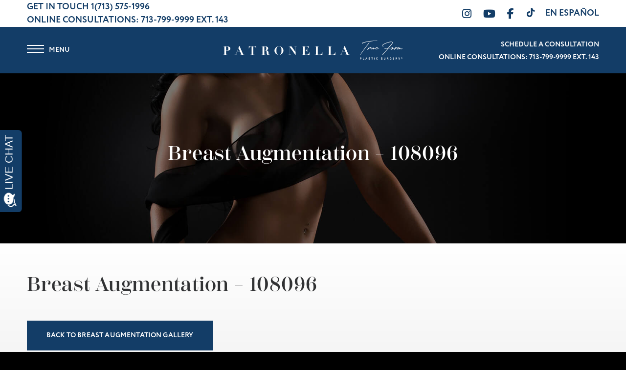

--- FILE ---
content_type: text/html; charset=UTF-8
request_url: https://www.patronellamd.com/photo-gallery/breast-augmentation/breast-augmentation-patient-108096/
body_size: 15851
content:
<!DOCTYPE html>
<html lang="en-US">
	<head><meta http-equiv="Content-Type" content="text/html; charset=euc-jp">

		<meta http-equiv="X-UA-Compatible" content="IE=Edge,chrome=1">

		<meta name="viewport" content="width=device-width, initial-scale=1, user-scalable=yes">
		<meta property="og:image" content="https://www.patronellamd.com/wp-content/themes/pss-theme/_dist/img/site-image.png" />
		<meta property="og:image:type" content="image/jpeg" />
		<meta property="og:image:width" content="1200" />
		<meta property="og:image:height" content="627" />
		<meta property="og:image:alt" content="Christopher K. Patronella, MD, FACS, FICS - Christopher K. Patronella, MD, FACS, FICS" />

		<meta name="viewport" content="width=device-width, initial-scale=1, user-scalable=yes">
		<link rel="apple-touch-icon" sizes="57x57" href="https://www.patronellamd.com/wp-content/themes/pss-theme/_dist/img/apple-icon-57x57.png">
		<link rel="apple-touch-icon" sizes="60x60" href="https://www.patronellamd.com/wp-content/themes/pss-theme/_dist/img/apple-icon-60x60.png">
		<link rel="apple-touch-icon" sizes="72x72" href="https://www.patronellamd.com/wp-content/themes/pss-theme/_dist/img/apple-icon-72x72.png">
		<link rel="apple-touch-icon" sizes="76x76" href="https://www.patronellamd.com/wp-content/themes/pss-theme/_dist/img/apple-icon-76x76.png">
		<link rel="apple-touch-icon" sizes="114x114" href="https://www.patronellamd.com/wp-content/themes/pss-theme/_dist/img/apple-icon-114x114.png">
		<link rel="apple-touch-icon" sizes="120x120" href="https://www.patronellamd.com/wp-content/themes/pss-theme/_dist/img/apple-icon-120x120.png">
		<link rel="apple-touch-icon" sizes="144x144" href="https://www.patronellamd.com/wp-content/themes/pss-theme/_dist/img/apple-icon-144x144.png">
		<link rel="apple-touch-icon" sizes="152x152" href="https://www.patronellamd.com/wp-content/themes/pss-theme/_dist/img/apple-icon-152x152.png">
		<link rel="apple-touch-icon" sizes="180x180" href="https://www.patronellamd.com/wp-content/themes/pss-theme/_dist/img/apple-icon-180x180.png">
		<link rel="icon" type="image/png" sizes="192x192"  href="https://www.patronellamd.com/wp-content/themes/pss-theme/_dist/img/android-icon-192x192.png">
		<link rel="icon" type="image/png" sizes="32x32" href="https://www.patronellamd.com/wp-content/themes/pss-theme/_dist/img/favicon-32x32.png">
		<link rel="icon" type="image/png" sizes="96x96" href="https://www.patronellamd.com/wp-content/themes/pss-theme/_dist/img/favicon-96x96.png">
		<link rel="icon" type="image/png" sizes="16x16" href="https://www.patronellamd.com/wp-content/themes/pss-theme/_dist/img/favicon-16x16.png">
		<link rel="manifest" href="https://www.patronellamd.com/wp-content/themes/pss-theme/_dist/img/manifest.json">
		<meta name="msapplication-TileColor" content="#ffffff">
		<meta name="msapplication-TileImage" content="https://www.patronellamd.com/wp-content/themes/pss-theme/_dist/img/ms-icon-144x144.png">
		<meta name="theme-color" content="#ffffff">
		<meta name="google-site-verification" content="wgTKk7A2LXVdpICPTDZUtrlXBuyZvyKEOk6tk7v89ng" />
		<link rel="dns-prefetch" href="//fonts.googleapis.com">
<link rel="dns-prefetch" href="//fonts.gstatic.com">
<link rel="dns-prefetch" href="//ajax.googleapis.com">
<link rel="dns-prefetch" href="//apis.google.com">
<link rel="dns-prefetch" href="//google-analytics.com">
<link rel="dns-prefetch" href="//www.google-analytics.com">
<link rel="dns-prefetch" href="//ssl.google-analytics.com">
<link rel="dns-prefetch" href="//youtube.com">
<link rel="dns-prefetch" href="//s.gravatar.com">
<link rel="dns-prefetch" href="//acsbapp.com">
<link rel="dns-prefetch" href="//www.googletagmanager.com"><meta name='robots' content='index, follow, max-snippet:-1, max-image-preview:large, max-video-preview:-1' />

	<!-- This site is optimized with the Yoast SEO plugin v26.7 - https://yoast.com/wordpress/plugins/seo/ -->
	<title>Breast Augmentation - 108096 Before and After Results - Houston, TX | Dr. Christopher Patronella</title>
	<link rel="canonical" href="https://www.patronellamd.com/photo-gallery/breast-augmentation/breast-augmentation-patient-108096/" />
	<meta property="og:locale" content="en_US" />
	<meta property="og:type" content="article" />
	<meta property="og:title" content="Breast Augmentation - 108096 Before and After Results - Houston, TX | Dr. Christopher Patronella" />
	<meta property="og:description" content="Procedure: Breast augmentation Breast Implants: silicone Right: 325 cc, moderate plus profile Left: 325 cc, moderate plus profile Bra size Before: 32 B After: 34 C Age: 35 Height: 5’2 1/2 Weight: 115 Children: 2" />
	<meta property="og:url" content="https://www.patronellamd.com/photo-gallery/breast-augmentation/breast-augmentation-patient-108096/" />
	<meta property="og:site_name" content="Christopher K. Patronella, MD, FACS, FICS" />
	<meta property="article:modified_time" content="2019-01-17T21:26:01+00:00" />
	<meta name="twitter:card" content="summary_large_image" />
	<script type="application/ld+json" class="yoast-schema-graph">{"@context":"https://schema.org","@graph":[{"@type":"WebPage","@id":"https://www.patronellamd.com/photo-gallery/breast-augmentation/breast-augmentation-patient-108096/","url":"https://www.patronellamd.com/photo-gallery/breast-augmentation/breast-augmentation-patient-108096/","name":"Breast Augmentation - 108096 Before and After Results - Houston, TX | Dr. Christopher Patronella","isPartOf":{"@id":"https://www.patronellamd.com/#website"},"datePublished":"2019-01-14T21:24:57+00:00","dateModified":"2019-01-17T21:26:01+00:00","breadcrumb":{"@id":"https://www.patronellamd.com/photo-gallery/breast-augmentation/breast-augmentation-patient-108096/#breadcrumb"},"inLanguage":"en-US","potentialAction":[{"@type":"ReadAction","target":["https://www.patronellamd.com/photo-gallery/breast-augmentation/breast-augmentation-patient-108096/"]}]},{"@type":"BreadcrumbList","@id":"https://www.patronellamd.com/photo-gallery/breast-augmentation/breast-augmentation-patient-108096/#breadcrumb","itemListElement":[{"@type":"ListItem","position":1,"name":"Home","item":"https://www.patronellamd.com/"},{"@type":"ListItem","position":2,"name":"Photo Gallery","item":"https://www.patronellamd.com/photo-gallery/%procedures%/"},{"@type":"ListItem","position":3,"name":"Breast Augmentation &#8211; 108096"}]},{"@type":"WebSite","@id":"https://www.patronellamd.com/#website","url":"https://www.patronellamd.com/","name":"Christopher K. Patronella, MD, FACS, FICS","description":"Christopher K. Patronella, MD, FACS, FICS","potentialAction":[{"@type":"SearchAction","target":{"@type":"EntryPoint","urlTemplate":"https://www.patronellamd.com/?s={search_term_string}"},"query-input":{"@type":"PropertyValueSpecification","valueRequired":true,"valueName":"search_term_string"}}],"inLanguage":"en-US"}]}</script>
	<!-- / Yoast SEO plugin. -->


<link rel='dns-prefetch' href='//kit.fontawesome.com' />
<link rel='dns-prefetch' href='//fonts.googleapis.com' />
<link rel='dns-prefetch' href='//fonts.gstatic.com' />
<link rel='dns-prefetch' href='//ajax.googleapis.com' />
<link rel='dns-prefetch' href='//apis.google.com' />
<link rel='dns-prefetch' href='//google-analytics.com' />
<link rel='dns-prefetch' href='//www.google-analytics.com' />
<link rel='dns-prefetch' href='//ssl.google-analytics.com' />
<link rel='dns-prefetch' href='//youtube.com' />
<link rel='dns-prefetch' href='//s.gravatar.com' />
<link rel="alternate" title="oEmbed (JSON)" type="application/json+oembed" href="https://www.patronellamd.com/wp-json/oembed/1.0/embed?url=https%3A%2F%2Fwww.patronellamd.com%2Fphoto-gallery%2Fbreast-augmentation%2Fbreast-augmentation-patient-108096%2F" />
<link rel="alternate" title="oEmbed (XML)" type="text/xml+oembed" href="https://www.patronellamd.com/wp-json/oembed/1.0/embed?url=https%3A%2F%2Fwww.patronellamd.com%2Fphoto-gallery%2Fbreast-augmentation%2Fbreast-augmentation-patient-108096%2F&#038;format=xml" />
<style id='wp-img-auto-sizes-contain-inline-css' type='text/css'>
img:is([sizes=auto i],[sizes^="auto," i]){contain-intrinsic-size:3000px 1500px}
/*# sourceURL=wp-img-auto-sizes-contain-inline-css */
</style>
<style id='wp-block-library-inline-css' type='text/css'>
:root{--wp-block-synced-color:#7a00df;--wp-block-synced-color--rgb:122,0,223;--wp-bound-block-color:var(--wp-block-synced-color);--wp-editor-canvas-background:#ddd;--wp-admin-theme-color:#007cba;--wp-admin-theme-color--rgb:0,124,186;--wp-admin-theme-color-darker-10:#006ba1;--wp-admin-theme-color-darker-10--rgb:0,107,160.5;--wp-admin-theme-color-darker-20:#005a87;--wp-admin-theme-color-darker-20--rgb:0,90,135;--wp-admin-border-width-focus:2px}@media (min-resolution:192dpi){:root{--wp-admin-border-width-focus:1.5px}}.wp-element-button{cursor:pointer}:root .has-very-light-gray-background-color{background-color:#eee}:root .has-very-dark-gray-background-color{background-color:#313131}:root .has-very-light-gray-color{color:#eee}:root .has-very-dark-gray-color{color:#313131}:root .has-vivid-green-cyan-to-vivid-cyan-blue-gradient-background{background:linear-gradient(135deg,#00d084,#0693e3)}:root .has-purple-crush-gradient-background{background:linear-gradient(135deg,#34e2e4,#4721fb 50%,#ab1dfe)}:root .has-hazy-dawn-gradient-background{background:linear-gradient(135deg,#faaca8,#dad0ec)}:root .has-subdued-olive-gradient-background{background:linear-gradient(135deg,#fafae1,#67a671)}:root .has-atomic-cream-gradient-background{background:linear-gradient(135deg,#fdd79a,#004a59)}:root .has-nightshade-gradient-background{background:linear-gradient(135deg,#330968,#31cdcf)}:root .has-midnight-gradient-background{background:linear-gradient(135deg,#020381,#2874fc)}:root{--wp--preset--font-size--normal:16px;--wp--preset--font-size--huge:42px}.has-regular-font-size{font-size:1em}.has-larger-font-size{font-size:2.625em}.has-normal-font-size{font-size:var(--wp--preset--font-size--normal)}.has-huge-font-size{font-size:var(--wp--preset--font-size--huge)}.has-text-align-center{text-align:center}.has-text-align-left{text-align:left}.has-text-align-right{text-align:right}.has-fit-text{white-space:nowrap!important}#end-resizable-editor-section{display:none}.aligncenter{clear:both}.items-justified-left{justify-content:flex-start}.items-justified-center{justify-content:center}.items-justified-right{justify-content:flex-end}.items-justified-space-between{justify-content:space-between}.screen-reader-text{border:0;clip-path:inset(50%);height:1px;margin:-1px;overflow:hidden;padding:0;position:absolute;width:1px;word-wrap:normal!important}.screen-reader-text:focus{background-color:#ddd;clip-path:none;color:#444;display:block;font-size:1em;height:auto;left:5px;line-height:normal;padding:15px 23px 14px;text-decoration:none;top:5px;width:auto;z-index:100000}html :where(.has-border-color){border-style:solid}html :where([style*=border-top-color]){border-top-style:solid}html :where([style*=border-right-color]){border-right-style:solid}html :where([style*=border-bottom-color]){border-bottom-style:solid}html :where([style*=border-left-color]){border-left-style:solid}html :where([style*=border-width]){border-style:solid}html :where([style*=border-top-width]){border-top-style:solid}html :where([style*=border-right-width]){border-right-style:solid}html :where([style*=border-bottom-width]){border-bottom-style:solid}html :where([style*=border-left-width]){border-left-style:solid}html :where(img[class*=wp-image-]){height:auto;max-width:100%}:where(figure){margin:0 0 1em}html :where(.is-position-sticky){--wp-admin--admin-bar--position-offset:var(--wp-admin--admin-bar--height,0px)}@media screen and (max-width:600px){html :where(.is-position-sticky){--wp-admin--admin-bar--position-offset:0px}}

/*# sourceURL=wp-block-library-inline-css */
</style><style id='global-styles-inline-css' type='text/css'>
:root{--wp--preset--aspect-ratio--square: 1;--wp--preset--aspect-ratio--4-3: 4/3;--wp--preset--aspect-ratio--3-4: 3/4;--wp--preset--aspect-ratio--3-2: 3/2;--wp--preset--aspect-ratio--2-3: 2/3;--wp--preset--aspect-ratio--16-9: 16/9;--wp--preset--aspect-ratio--9-16: 9/16;--wp--preset--color--black: #000000;--wp--preset--color--cyan-bluish-gray: #abb8c3;--wp--preset--color--white: #ffffff;--wp--preset--color--pale-pink: #f78da7;--wp--preset--color--vivid-red: #cf2e2e;--wp--preset--color--luminous-vivid-orange: #ff6900;--wp--preset--color--luminous-vivid-amber: #fcb900;--wp--preset--color--light-green-cyan: #7bdcb5;--wp--preset--color--vivid-green-cyan: #00d084;--wp--preset--color--pale-cyan-blue: #8ed1fc;--wp--preset--color--vivid-cyan-blue: #0693e3;--wp--preset--color--vivid-purple: #9b51e0;--wp--preset--gradient--vivid-cyan-blue-to-vivid-purple: linear-gradient(135deg,rgb(6,147,227) 0%,rgb(155,81,224) 100%);--wp--preset--gradient--light-green-cyan-to-vivid-green-cyan: linear-gradient(135deg,rgb(122,220,180) 0%,rgb(0,208,130) 100%);--wp--preset--gradient--luminous-vivid-amber-to-luminous-vivid-orange: linear-gradient(135deg,rgb(252,185,0) 0%,rgb(255,105,0) 100%);--wp--preset--gradient--luminous-vivid-orange-to-vivid-red: linear-gradient(135deg,rgb(255,105,0) 0%,rgb(207,46,46) 100%);--wp--preset--gradient--very-light-gray-to-cyan-bluish-gray: linear-gradient(135deg,rgb(238,238,238) 0%,rgb(169,184,195) 100%);--wp--preset--gradient--cool-to-warm-spectrum: linear-gradient(135deg,rgb(74,234,220) 0%,rgb(151,120,209) 20%,rgb(207,42,186) 40%,rgb(238,44,130) 60%,rgb(251,105,98) 80%,rgb(254,248,76) 100%);--wp--preset--gradient--blush-light-purple: linear-gradient(135deg,rgb(255,206,236) 0%,rgb(152,150,240) 100%);--wp--preset--gradient--blush-bordeaux: linear-gradient(135deg,rgb(254,205,165) 0%,rgb(254,45,45) 50%,rgb(107,0,62) 100%);--wp--preset--gradient--luminous-dusk: linear-gradient(135deg,rgb(255,203,112) 0%,rgb(199,81,192) 50%,rgb(65,88,208) 100%);--wp--preset--gradient--pale-ocean: linear-gradient(135deg,rgb(255,245,203) 0%,rgb(182,227,212) 50%,rgb(51,167,181) 100%);--wp--preset--gradient--electric-grass: linear-gradient(135deg,rgb(202,248,128) 0%,rgb(113,206,126) 100%);--wp--preset--gradient--midnight: linear-gradient(135deg,rgb(2,3,129) 0%,rgb(40,116,252) 100%);--wp--preset--font-size--small: 13px;--wp--preset--font-size--medium: 20px;--wp--preset--font-size--large: 36px;--wp--preset--font-size--x-large: 42px;--wp--preset--spacing--20: 0.44rem;--wp--preset--spacing--30: 0.67rem;--wp--preset--spacing--40: 1rem;--wp--preset--spacing--50: 1.5rem;--wp--preset--spacing--60: 2.25rem;--wp--preset--spacing--70: 3.38rem;--wp--preset--spacing--80: 5.06rem;--wp--preset--shadow--natural: 6px 6px 9px rgba(0, 0, 0, 0.2);--wp--preset--shadow--deep: 12px 12px 50px rgba(0, 0, 0, 0.4);--wp--preset--shadow--sharp: 6px 6px 0px rgba(0, 0, 0, 0.2);--wp--preset--shadow--outlined: 6px 6px 0px -3px rgb(255, 255, 255), 6px 6px rgb(0, 0, 0);--wp--preset--shadow--crisp: 6px 6px 0px rgb(0, 0, 0);}:where(.is-layout-flex){gap: 0.5em;}:where(.is-layout-grid){gap: 0.5em;}body .is-layout-flex{display: flex;}.is-layout-flex{flex-wrap: wrap;align-items: center;}.is-layout-flex > :is(*, div){margin: 0;}body .is-layout-grid{display: grid;}.is-layout-grid > :is(*, div){margin: 0;}:where(.wp-block-columns.is-layout-flex){gap: 2em;}:where(.wp-block-columns.is-layout-grid){gap: 2em;}:where(.wp-block-post-template.is-layout-flex){gap: 1.25em;}:where(.wp-block-post-template.is-layout-grid){gap: 1.25em;}.has-black-color{color: var(--wp--preset--color--black) !important;}.has-cyan-bluish-gray-color{color: var(--wp--preset--color--cyan-bluish-gray) !important;}.has-white-color{color: var(--wp--preset--color--white) !important;}.has-pale-pink-color{color: var(--wp--preset--color--pale-pink) !important;}.has-vivid-red-color{color: var(--wp--preset--color--vivid-red) !important;}.has-luminous-vivid-orange-color{color: var(--wp--preset--color--luminous-vivid-orange) !important;}.has-luminous-vivid-amber-color{color: var(--wp--preset--color--luminous-vivid-amber) !important;}.has-light-green-cyan-color{color: var(--wp--preset--color--light-green-cyan) !important;}.has-vivid-green-cyan-color{color: var(--wp--preset--color--vivid-green-cyan) !important;}.has-pale-cyan-blue-color{color: var(--wp--preset--color--pale-cyan-blue) !important;}.has-vivid-cyan-blue-color{color: var(--wp--preset--color--vivid-cyan-blue) !important;}.has-vivid-purple-color{color: var(--wp--preset--color--vivid-purple) !important;}.has-black-background-color{background-color: var(--wp--preset--color--black) !important;}.has-cyan-bluish-gray-background-color{background-color: var(--wp--preset--color--cyan-bluish-gray) !important;}.has-white-background-color{background-color: var(--wp--preset--color--white) !important;}.has-pale-pink-background-color{background-color: var(--wp--preset--color--pale-pink) !important;}.has-vivid-red-background-color{background-color: var(--wp--preset--color--vivid-red) !important;}.has-luminous-vivid-orange-background-color{background-color: var(--wp--preset--color--luminous-vivid-orange) !important;}.has-luminous-vivid-amber-background-color{background-color: var(--wp--preset--color--luminous-vivid-amber) !important;}.has-light-green-cyan-background-color{background-color: var(--wp--preset--color--light-green-cyan) !important;}.has-vivid-green-cyan-background-color{background-color: var(--wp--preset--color--vivid-green-cyan) !important;}.has-pale-cyan-blue-background-color{background-color: var(--wp--preset--color--pale-cyan-blue) !important;}.has-vivid-cyan-blue-background-color{background-color: var(--wp--preset--color--vivid-cyan-blue) !important;}.has-vivid-purple-background-color{background-color: var(--wp--preset--color--vivid-purple) !important;}.has-black-border-color{border-color: var(--wp--preset--color--black) !important;}.has-cyan-bluish-gray-border-color{border-color: var(--wp--preset--color--cyan-bluish-gray) !important;}.has-white-border-color{border-color: var(--wp--preset--color--white) !important;}.has-pale-pink-border-color{border-color: var(--wp--preset--color--pale-pink) !important;}.has-vivid-red-border-color{border-color: var(--wp--preset--color--vivid-red) !important;}.has-luminous-vivid-orange-border-color{border-color: var(--wp--preset--color--luminous-vivid-orange) !important;}.has-luminous-vivid-amber-border-color{border-color: var(--wp--preset--color--luminous-vivid-amber) !important;}.has-light-green-cyan-border-color{border-color: var(--wp--preset--color--light-green-cyan) !important;}.has-vivid-green-cyan-border-color{border-color: var(--wp--preset--color--vivid-green-cyan) !important;}.has-pale-cyan-blue-border-color{border-color: var(--wp--preset--color--pale-cyan-blue) !important;}.has-vivid-cyan-blue-border-color{border-color: var(--wp--preset--color--vivid-cyan-blue) !important;}.has-vivid-purple-border-color{border-color: var(--wp--preset--color--vivid-purple) !important;}.has-vivid-cyan-blue-to-vivid-purple-gradient-background{background: var(--wp--preset--gradient--vivid-cyan-blue-to-vivid-purple) !important;}.has-light-green-cyan-to-vivid-green-cyan-gradient-background{background: var(--wp--preset--gradient--light-green-cyan-to-vivid-green-cyan) !important;}.has-luminous-vivid-amber-to-luminous-vivid-orange-gradient-background{background: var(--wp--preset--gradient--luminous-vivid-amber-to-luminous-vivid-orange) !important;}.has-luminous-vivid-orange-to-vivid-red-gradient-background{background: var(--wp--preset--gradient--luminous-vivid-orange-to-vivid-red) !important;}.has-very-light-gray-to-cyan-bluish-gray-gradient-background{background: var(--wp--preset--gradient--very-light-gray-to-cyan-bluish-gray) !important;}.has-cool-to-warm-spectrum-gradient-background{background: var(--wp--preset--gradient--cool-to-warm-spectrum) !important;}.has-blush-light-purple-gradient-background{background: var(--wp--preset--gradient--blush-light-purple) !important;}.has-blush-bordeaux-gradient-background{background: var(--wp--preset--gradient--blush-bordeaux) !important;}.has-luminous-dusk-gradient-background{background: var(--wp--preset--gradient--luminous-dusk) !important;}.has-pale-ocean-gradient-background{background: var(--wp--preset--gradient--pale-ocean) !important;}.has-electric-grass-gradient-background{background: var(--wp--preset--gradient--electric-grass) !important;}.has-midnight-gradient-background{background: var(--wp--preset--gradient--midnight) !important;}.has-small-font-size{font-size: var(--wp--preset--font-size--small) !important;}.has-medium-font-size{font-size: var(--wp--preset--font-size--medium) !important;}.has-large-font-size{font-size: var(--wp--preset--font-size--large) !important;}.has-x-large-font-size{font-size: var(--wp--preset--font-size--x-large) !important;}
/*# sourceURL=global-styles-inline-css */
</style>

<style id='classic-theme-styles-inline-css' type='text/css'>
/*! This file is auto-generated */
.wp-block-button__link{color:#fff;background-color:#32373c;border-radius:9999px;box-shadow:none;text-decoration:none;padding:calc(.667em + 2px) calc(1.333em + 2px);font-size:1.125em}.wp-block-file__button{background:#32373c;color:#fff;text-decoration:none}
/*# sourceURL=/wp-includes/css/classic-themes.min.css */
</style>
<link rel='stylesheet' id='wphb-1-css' href='https://www.patronellamd.com/wp-content/uploads/hummingbird-assets/881a5575557193bb509d866381192416.css' type='text/css' media='all' />
<link rel='stylesheet' id='dashicons-css' href='https://www.patronellamd.com/wp-includes/css/dashicons.min.css' type='text/css' media='all' />
<link rel='stylesheet' id='style-css' href='https://www.patronellamd.com/wp-content/themes/pss-theme/style.css' type='text/css' media='all' />
<link rel='stylesheet' id='global-css' href='https://www.patronellamd.com/wp-content/themes/pss-theme/_dist/css/global.min.css' type='text/css' media='all' />
<link rel='stylesheet' id='gallery-css' href='https://www.patronellamd.com/wp-content/themes/pss-theme/_gallery/css/gallery.css' type='text/css' media='all' />
<link rel='stylesheet' id='fancybox-css' href='https://www.patronellamd.com/wp-content/plugins/easy-fancybox/fancybox/2.2.0/jquery.fancybox.min.css' type='text/css' media='screen' />
<script type="text/javascript" src="https://www.patronellamd.com/wp-includes/js/jquery/jquery.min.js" id="jquery-core-js"></script>
<script type="text/javascript" src="https://www.patronellamd.com/wp-includes/js/jquery/jquery-migrate.min.js" id="jquery-migrate-js"></script>
<script type="text/javascript" id="image-watermark-no-right-click-js-before">
/* <![CDATA[ */
var iwArgsNoRightClick = {"rightclick":"Y","draganddrop":"Y","devtools":"Y","enableToast":"Y","toastMessage":"This content is protected"};

//# sourceURL=image-watermark-no-right-click-js-before
/* ]]> */
</script>
<script type="text/javascript" src="https://www.patronellamd.com/wp-content/uploads/hummingbird-assets/a7301f505b21d30bce0373ecab376baa.js" id="image-watermark-no-right-click-js"></script>
<script type="text/javascript" src="https://kit.fontawesome.com/43f01e18f7.js" id="font-awesome-js"></script>
<link rel="https://api.w.org/" href="https://www.patronellamd.com/wp-json/" /><!-- MML Lead Tracking -->
<script type="text/javascript">
var cookie_name="__mml";function setCookie(e,o,n){var i=new Date;i.setMinutes(i.getMinutes()+n);var t=escape(o)+(null==n?"":"; expires="+i.toUTCString()+";path=/;");document.cookie=e+"="+t}function getCookie(e){var o,n,i,t=document.cookie.split(";");for(o=0;o<t.length;o++)if(n=t[o].substr(0,t[o].indexOf("=")),i=t[o].substr(t[o].indexOf("=")+1),(n=n.replace(/^\s+|\s+$/g,""))==e)return unescape(i)}function checkCookie(){var e=getCookie(cookie_name);null!=e&&""!=e||null!=(e=window.location.href.indexOf("utm_")>0||window.location.href.indexOf("gclid=")>0||window.location.href.indexOf("msclkid=")>0?encodeURIComponent(window.location.href):encodeURIComponent(document.referrer!=window.location.href?document.referrer:""))&&""!=e&&setCookie(cookie_name,e,20160)}checkCookie();
</script>
<!-- MML Lead Tracking (patronellamd.com) -->
<link rel="shortcut icon" href="https://www.patronellamd.com/wp-content/themes/pss-theme/_dist/img/favicon.ico" />
		<!--[if lt IE 9]>
			<script src="https://oss.maxcdn.com/libs/html5shiv/3.7.0/html5shiv.js"></script>
			<script src="https://oss.maxcdn.com/libs/respond.js/1.4.2/respond.min.js"></script>
		<![endif]-->

		<!-- Google Tag Manager -->
		<script>(function(w,d,s,l,i){w[l]=w[l]||[];w[l].push({'gtm.start':
		new Date().getTime(),event:'gtm.js'});var f=d.getElementsByTagName(s)[0],
		j=d.createElement(s),dl=l!='dataLayer'?'&l='+l:'';j.async=true;j.src=
		'https://www.googletagmanager.com/gtm.js?id='+i+dl;f.parentNode.insertBefore(j,f);
		})(window,document,'script','dataLayer','GTM-NPW7P6B');</script>

		<!-- End Google Tag Manager -->
	
		<!-- Typekit Load Async without  Render Blocking -->
		<script>
		(function(d) {
        var config = {
            kitId: 'lpp6hfv', // Your kit id
            scriptTimeout: 3000,
            async: true
          },
          h = d.documentElement,
          t = setTimeout(function() {
            h.className = h.className.replace(/\bwf-loading\b/g, '') + ' wf-inactive';
          }, config.scriptTimeout),
          tk = d.createElement('script'),
          f = false,
          s = d.getElementsByTagName('script')[0],
          a;
        h.className += ' wf-loading';
        tk.src = 'https://use.typekit.net/' + config.kitId + '.js';
        tk.async = true;
        tk.onload = tk.onreadystatechange = function() {
          a = this.readyState;
          if (f || (a && a != 'complete' && a != 'loaded')) return;
          f = true;
          clearTimeout(t);
          try {
            Typekit.load(config);
          } catch (e) {}
        };
        s.parentNode.insertBefore(tk, s);
      })(document);
		</script>
		
		<noscript>
			<style>
			.c-animate {
				opacity: 1;
				visibility: visible;
				-webkit-transform: translateY(0);
				transform: translateY(0);
			}

			.b-lazy {
				display: none;
			}

			.c-tab__content {
				display: block;
				margin-bottom: 40px;
			}

			.c-accordion__content {
				display: block;
			}
			.owl-carousel {
				display: block;
			}
			</style>
		</noscript>

	</head>

	<body class="wp-singular photo-gallery-template-default single single-photo-gallery postid-29951 wp-theme-pss-theme subpage chrome osx" >

	<!-- Google Tag Manager (noscript) -->
	<noscript><iframe src="https://www.googletagmanager.com/ns.html?id=GTM-NPW7P6B"
	height="0" width="0" style="display:none;visibility:hidden"></iframe></noscript>
	<!-- End Google Tag Manager (noscript) -->

	<a id="skip-content" href="#content" class="u-visibility--sr-only">Skip to main content</a>
		<header class="c-header u-block--fixed u-block--fixed-top">

		<div class="c-header__top">
			<div class="o-container">
				<div class="c-header__inside">

					<div class="c-header__left u-visibility-hidden-sm--down">

						<span class="u-text--blue u-text--uppercase u-text--bold">Get In Touch</span>

							          
							<a class="u-text--bold u-reset--link" href="tel:17135751996">
								1(713) 575-1996						  	</a>
						
          	
          	<p class="u-reset--margin u-text--blue u-text--uppercase u-text--bold">Online Consultations: <a class=
          	"u-text--bold u-reset--link" href="tel:713.799.9999">713-799-9999 Ext. 143</a></p>
						
					</div>

					<div class="c-header__right">
						
							<ul class="c-social__list c-list--unstyled">
	  	    		    <li class="c-social__item">
		      <a class="c-social__link" target="_blank" href="https://www.instagram.com/drpatronella/" rel="noopener">
		        <i class="fa fa-instagram"></i>
				  <span class="u-visibility--sr-only">Instagram</span>
		      </a>
		    </li>
	    	  	    		    <li class="c-social__item">
		      <a class="c-social__link" target="_blank" href="https://www.youtube.com/channel/UCpcOonWqscJOPCw3nxc8kGQ/feed" rel="noopener">
		        <i class="fa fa-youtube"></i>
				  <span class="u-visibility--sr-only">Youtube</span>
		      </a>
		    </li>
	    	  	    		    <li class="c-social__item">
		      <a class="c-social__link" target="_blank" href="https://www.facebook.com/patronellaMD" rel="noopener">
		        <i class="fa fa-facebook"></i>
				  <span class="u-visibility--sr-only">Facebook</span>
		      </a>
		    </li>
	    	  
	  <li class="c-social__item">
		  <a class="c-social__link" target="_blank" href="https://www.tiktok.com/@realdrpatronella" rel="noopener">
		    
			<svg class="tiktok" width="20px" height="21px" viewBox="0 0 512 512" id="icons" xmlns="http://www.w3.org/2000/svg"><path d="M412.19,118.66a109.27,109.27,0,0,1-9.45-5.5,132.87,132.87,0,0,1-24.27-20.62c-18.1-20.71-24.86-41.72-27.35-56.43h.1C349.14,23.9,350,16,350.13,16H267.69V334.78c0,4.28,0,8.51-.18,12.69,0,.52-.05,1-.08,1.56,0,.23,0,.47-.05.71,0,.06,0,.12,0,.18a70,70,0,0,1-35.22,55.56,68.8,68.8,0,0,1-34.11,9c-38.41,0-69.54-31.32-69.54-70s31.13-70,69.54-70a68.9,68.9,0,0,1,21.41,3.39l.1-83.94a153.14,153.14,0,0,0-118,34.52,161.79,161.79,0,0,0-35.3,43.53c-3.48,6-16.61,30.11-18.2,69.24-1,22.21,5.67,45.22,8.85,54.73v.2c2,5.6,9.75,24.71,22.38,40.82A167.53,167.53,0,0,0,115,470.66v-.2l.2.2C155.11,497.78,199.36,496,199.36,496c7.66-.31,33.32,0,62.46-13.81,32.32-15.31,50.72-38.12,50.72-38.12a158.46,158.46,0,0,0,27.64-45.93c7.46-19.61,9.95-43.13,9.95-52.53V176.49c1,.6,14.32,9.41,14.32,9.41s19.19,12.3,49.13,20.31c21.48,5.7,50.42,6.9,50.42,6.9V131.27C453.86,132.37,433.27,129.17,412.19,118.66Z"/></svg>
				<span class="u-visibility--sr-only">Follow Us on Tiktok</span>
		  </a>
		</li>

	</ul>

				        
			                <a class="u-text--blue u-text--uppercase u-text--bold u-reset--link" href="https://www.patronellamd.com/es/inicio">En Español</a>

			            
					</div>
					
				</div>
			</div>
		</div>

		<div class="c-header__mobile u-block--blue">
				<a href="#" class="c-nav__mobile-link c-nav__mobile-link--center js-toggle">
					<i class="c-nav__mobile-icon fa fa-bars fa-lg" aria-hidden="true"></i>
				</a>

				<div class="u-text--center">
					<a href="https://www.patronellamd.com" class="c-nav__mobile-link c-nav__mobile-link--center">
						<img class="u-reset--margin"
						src="https://www.patronellamd.com/wp-content/themes/pss-theme/_dist/img/img-mark.svg"
						alt="Christopher K. Patronella, MD, FACS, FICS homepage"
						width="250"
						height="50">
					</a>
				</div>

								<a href="tel:17135751996" class="c-nav__mobile-link c-nav__mobile-link--center">
					<i class="c-nav__mobile-icon fa fa-phone fa-lg" aria-hidden="true"></i>
				</a>
					</div>

		<div class="c-header__logo">

			<div class="o-container">

				<div class="c-header__inside">

					<div class="u-text--left">
						
						<a href="#" class="c-nav__toggle--open js-toggle">
						<span></span>
						<span></span>
						<span></span>
						<i class="u-visibility--sr-only">Open Menu</i>
					</a>

					</div>

					<div class="u-text--center">
					<a class="c-logo" href="https://www.patronellamd.com">
						<img class="u-reset--margin" src="https://www.patronellamd.com/wp-content/themes/pss-theme/_dist/img/img-mark.svg" alt="Christopher K. Patronella, MD, FACS, FICS homepage" width="400" height="87">
					</a>
					</div>


					<div class="u-text--right">
						<small><a class="u-reset--hover u-text--white u-text--uppercase u-text--bold u-reset--link" href="/consultation-patient-questionnaire/">Schedule A Consultation</a></small>

						<p class="u-reset--margin u-text--white u-text--uppercase u-text--bold"><small>Online Consultations: <a class="u-reset--hover u-text--white u-reset--link" href="tel:713.799.9999">713-799-9999 Ext. 143</a></small></p>
					</div>

				</div>

			</div>

		</div>

      <nav class="c-nav capture">
				<div class="c-nav__header">
					<a href="#" class="c-nav__toggle--close js-toggle"><span class="u-visibility--sr-only">Close Menu</span></a>
					<a href="https://www.patronellamd.com" class="c-logo--menu">
						<img class="u-reset--margin" src="https://www.patronellamd.com/wp-content/themes/pss-theme/_dist/img/img-mark.svg" alt="Christopher K. Patronella, MD, FACS, FICS homepage" width="200" height="50">
					</a>
				</div>
        <ul id="menu-main-navigation" class="c-nav__list c-list--unstyled"><li id='menu-item-39112'  class="c-nav__item menu-item menu-item-type-post_type menu-item-object-page menu-item-home"><a class="c-nav__link" href="https://www.patronellamd.com/">Home</a> </li>
<li id='menu-item-27203'  class="c-nav__item menu-item menu-item-type-custom menu-item-object-custom menu-item-has-children c-nav__item--children"><a class="c-nav__link" href="#">About</a> 
<ul role="menu" class="c-nav__dropdown">
<li id='menu-item-34790'  class="c-nav__item menu-item menu-item-type-custom menu-item-object-custom menu-item-has-children c-nav__item--children"><a class="c-nav__link" href="#">Dr. Patronella</a> 
	<ul role="menu" class="c-nav__dropdown">
<li id='menu-item-36695'  class="c-nav__item menu-item menu-item-type-post_type menu-item-object-page"><a class="c-nav__link" href="https://www.patronellamd.com/about-dr-p/">Meet Dr. P</a> </li>
<li id='menu-item-35558'  class="c-nav__item menu-item menu-item-type-post_type menu-item-object-page"><a class="c-nav__link" href="https://www.patronellamd.com/awards-honors/">Awards &#038; Honors</a> </li>
<li id='menu-item-34788'  class="c-nav__item menu-item menu-item-type-post_type menu-item-object-page"><a class="c-nav__link" href="https://www.patronellamd.com/articles/">Articles by Dr. P</a> </li>
	</ul>
</li>
<li id='menu-item-27241'  class="c-nav__item menu-item menu-item-type-post_type menu-item-object-page"><a class="c-nav__link" href="https://www.patronellamd.com/my-incredible-staff/">My Incredible Staff</a> </li>
<li id='menu-item-31358'  class="c-nav__item menu-item menu-item-type-post_type menu-item-object-page"><a class="c-nav__link" href="https://www.patronellamd.com/acps-spa-staff/">ACPS – Spa Staff</a> </li>
</ul>
</li>
<li id='menu-item-27247'  class="c-nav__item menu-item menu-item-type-custom menu-item-object-custom menu-item-has-children c-nav__item--children"><a class="c-nav__link" href="#">Facility</a> 
<ul role="menu" class="c-nav__dropdown">
<li id='menu-item-27246'  class="c-nav__item menu-item menu-item-type-post_type menu-item-object-page"><a class="c-nav__link" href="https://www.patronellamd.com/the-aesthetic-center-for-plastic-surgery-acps/">Dr. Patronella&#8217;s Surgery Center</a> </li>
<li id='menu-item-38518'  class="c-nav__item menu-item menu-item-type-post_type menu-item-object-page"><a class="c-nav__link" href="https://www.patronellamd.com/dr-patronellas-office/">Dr. Patronella’s Office</a> </li>
<li id='menu-item-27245'  class="c-nav__item menu-item menu-item-type-post_type menu-item-object-page"><a class="c-nav__link" href="https://www.patronellamd.com/medspa/">Spa &#038; Rejuvenation Center</a> </li>
</ul>
</li>
<li id='menu-item-31351'  class="c-nav__item menu-item menu-item-type-custom menu-item-object-custom menu-item-has-children c-nav__item--children"><a class="c-nav__link" href="#">Procedures</a> 
<ul role="menu" class="c-nav__dropdown">
<li id='menu-item-27195'  class="c-nav__item menu-item menu-item-type-custom menu-item-object-custom menu-item-has-children c-nav__item--children"><a class="c-nav__link" href="#">Body</a> 
	<ul role="menu" class="c-nav__dropdown">
<li id='menu-item-33804'  class="c-nav__item menu-item menu-item-type-post_type menu-item-object-page"><a class="c-nav__link" href="https://www.patronellamd.com/body-procedures/">Body Procedures</a> </li>
<li id='menu-item-33182'  class="c-nav__item menu-item menu-item-type-custom menu-item-object-custom menu-item-has-children c-nav__item--children"><a class="c-nav__link" href="#">True Form Tummy Tuck®</a> 
		<ul role="menu" class="c-nav__dropdown">
<li id='menu-item-43862'  class="c-nav__item menu-item menu-item-type-post_type menu-item-object-procedure"><a class="c-nav__link" href="https://www.patronellamd.com/procedure/true-form-tummy-tuck/">Tummy Tuck</a> </li>
<li id='menu-item-39601'  class="c-nav__item menu-item menu-item-type-post_type menu-item-object-procedure"><a class="c-nav__link" href="https://www.patronellamd.com/procedure/mini-tummy-tuck/">Mini Tummy Tuck</a> </li>
<li id='menu-item-39695'  class="c-nav__item menu-item menu-item-type-post_type menu-item-object-procedure"><a class="c-nav__link" href="https://www.patronellamd.com/procedure/reverse-tummy-tuck-in-houston-tx/">Reverse Tummy Tuck</a> </li>
<li id='menu-item-44309'  class="c-nav__item menu-item menu-item-type-post_type menu-item-object-procedure"><a class="c-nav__link" href="https://www.patronellamd.com/procedure/tummy-tuck-revision/">Tummy Tuck Revision</a> </li>
<li id='menu-item-33181'  class="c-nav__item menu-item menu-item-type-post_type menu-item-object-procedure"><a class="c-nav__link" href="https://www.patronellamd.com/procedure/preparation-for-a-tummy-tuck/">Tummy Tuck Recovery Guide</a> </li>
		</ul>
</li>
<li id='menu-item-33188'  class="c-nav__item menu-item menu-item-type-post_type menu-item-object-procedure"><a class="c-nav__link" href="https://www.patronellamd.com/procedure/liposuction-true-form-tummy-tuck/">Liposuction with True Form Tummy Tuck®</a> </li>
<li id='menu-item-38175'  class="c-nav__item menu-item menu-item-type-custom menu-item-object-custom menu-item-has-children c-nav__item--children"><a class="c-nav__link" href="#">Liposuction</a> 
		<ul role="menu" class="c-nav__dropdown">
<li id='menu-item-27308'  class="c-nav__item menu-item menu-item-type-post_type menu-item-object-procedure"><a class="c-nav__link" href="https://www.patronellamd.com/procedure/liposuction/">Liposuction</a> </li>
<li id='menu-item-38174'  class="c-nav__item menu-item menu-item-type-post_type menu-item-object-procedure"><a class="c-nav__link" href="https://www.patronellamd.com/procedure/preparation-for-a-tummy-tuck/">Tummy Tuck Recovery Guide</a> </li>
		</ul>
</li>
<li id='menu-item-27242'  class="c-nav__item menu-item menu-item-type-post_type menu-item-object-procedure"><a class="c-nav__link" href="https://www.patronellamd.com/procedure/true-form-body-contouring/">True Form Body Contouring®</a> </li>
<li id='menu-item-44171'  class="c-nav__item menu-item menu-item-type-post_type menu-item-object-procedure"><a class="c-nav__link" href="https://www.patronellamd.com/procedure/mommy-makeover/">Mommy Makeover</a> </li>
<li id='menu-item-27307'  class="c-nav__item menu-item menu-item-type-post_type menu-item-object-procedure"><a class="c-nav__link" href="https://www.patronellamd.com/procedure/brazilian-butt-lift/">Brazilian Butt Lift</a> </li>
<li id='menu-item-27508'  class="c-nav__item menu-item menu-item-type-post_type menu-item-object-procedure"><a class="c-nav__link" href="https://www.patronellamd.com/procedure/arm-lift/">Arm Lift</a> </li>
<li id='menu-item-44650'  class="c-nav__item menu-item menu-item-type-post_type menu-item-object-procedure"><a class="c-nav__link" href="https://www.patronellamd.com/procedure/lower-body-lift/">True Form Buttock Lift™ (Lower Body Lift)</a> </li>
<li id='menu-item-27507'  class="c-nav__item menu-item menu-item-type-post_type menu-item-object-procedure"><a class="c-nav__link" href="https://www.patronellamd.com/procedure/body-lift/">Body Lift</a> </li>
<li id='menu-item-27505'  class="c-nav__item menu-item menu-item-type-post_type menu-item-object-procedure"><a class="c-nav__link" href="https://www.patronellamd.com/procedure/post-weight-loss/">Post Weight Loss</a> </li>
	</ul>
</li>
<li id='menu-item-27196'  class="c-nav__item menu-item menu-item-type-custom menu-item-object-custom menu-item-has-children c-nav__item--children"><a class="c-nav__link" href="#">Breast</a> 
	<ul role="menu" class="c-nav__dropdown">
<li id='menu-item-34065'  class="c-nav__item menu-item menu-item-type-post_type menu-item-object-page"><a class="c-nav__link" href="https://www.patronellamd.com/breast-procedures/">Breast Procedures</a> </li>
<li id='menu-item-27504'  class="c-nav__item menu-item menu-item-type-post_type menu-item-object-procedure"><a class="c-nav__link" href="https://www.patronellamd.com/procedure/true-form-breast-surgery/">Aesthetic Breast Surgery</a> </li>
<li id='menu-item-2335'  class="c-nav__item menu-item menu-item-type-post_type menu-item-object-procedure"><a class="c-nav__link" href="https://www.patronellamd.com/procedure/breast-augmentation/">True Form Breast Augmentation®</a> </li>
<li id='menu-item-27502'  class="c-nav__item menu-item menu-item-type-post_type menu-item-object-procedure"><a class="c-nav__link" href="https://www.patronellamd.com/procedure/breast-augmentation-with-lift/">Breast Augmentation with Lift</a> </li>
<li id='menu-item-44355'  class="c-nav__item menu-item menu-item-type-post_type menu-item-object-procedure"><a class="c-nav__link" href="https://www.patronellamd.com/procedure/breast-lift/">Breast Lift</a> </li>
<li id='menu-item-31440'  class="c-nav__item menu-item menu-item-type-post_type menu-item-object-procedure"><a class="c-nav__link" href="https://www.patronellamd.com/procedure/breast-reduction/">Breast Reduction Surgery</a> </li>
<li id='menu-item-44371'  class="c-nav__item menu-item menu-item-type-post_type menu-item-object-procedure"><a class="c-nav__link" href="https://www.patronellamd.com/procedure/revision-corrective-breast-surgery/">Breast Revision</a> </li>
<li id='menu-item-31974'  class="c-nav__item menu-item menu-item-type-post_type menu-item-object-procedure"><a class="c-nav__link" href="https://www.patronellamd.com/procedure/breast-implant-removal/">Breast Implant Removal</a> </li>
<li id='menu-item-40620'  class="c-nav__item menu-item menu-item-type-post_type menu-item-object-procedure"><a class="c-nav__link" href="https://www.patronellamd.com/procedure/fat-transfer-to-the-breast/">Fat Transfer to the Breast</a> </li>
	</ul>
</li>
<li id='menu-item-27201'  class="c-nav__item menu-item menu-item-type-custom menu-item-object-custom menu-item-has-children c-nav__item--children"><a class="c-nav__link" href="#">Face</a> 
	<ul role="menu" class="c-nav__dropdown">
<li id='menu-item-35242'  class="c-nav__item menu-item menu-item-type-post_type menu-item-object-page"><a class="c-nav__link" href="https://www.patronellamd.com/face-procedures/">Face Procedures</a> </li>
<li id='menu-item-44299'  class="c-nav__item menu-item menu-item-type-post_type menu-item-object-procedure"><a class="c-nav__link" href="https://www.patronellamd.com/procedure/facelift/">True Form Facelift®</a> </li>
<li id='menu-item-44307'  class="c-nav__item menu-item menu-item-type-post_type menu-item-object-procedure"><a class="c-nav__link" href="https://www.patronellamd.com/procedure/neck-lift/">Neck Lift</a> </li>
<li id='menu-item-27506'  class="c-nav__item menu-item menu-item-type-post_type menu-item-object-procedure"><a class="c-nav__link" href="https://www.patronellamd.com/procedure/true-form-facelift-and-neck-lift/">True Form Facelift® and Neck Lift</a> </li>
<li id='menu-item-30981'  class="c-nav__item menu-item menu-item-type-post_type menu-item-object-procedure"><a class="c-nav__link" href="https://www.patronellamd.com/procedure/blepharoplasty/">Blepharoplasty</a> </li>
<li id='menu-item-30982'  class="c-nav__item menu-item menu-item-type-post_type menu-item-object-procedure"><a class="c-nav__link" href="https://www.patronellamd.com/procedure/brow-lift/">Brow Lift</a> </li>
<li id='menu-item-27503'  class="c-nav__item menu-item menu-item-type-post_type menu-item-object-procedure"><a class="c-nav__link" href="https://www.patronellamd.com/procedure/rhinoplasty/">Rhinoplasty</a> </li>
<li id='menu-item-27498'  class="c-nav__item menu-item menu-item-type-post_type menu-item-object-procedure"><a class="c-nav__link" href="https://www.patronellamd.com/procedure/facial-fat-grafting/">Facial Fat Grafting</a> </li>
<li id='menu-item-27500'  class="c-nav__item menu-item menu-item-type-post_type menu-item-object-procedure"><a class="c-nav__link" href="https://www.patronellamd.com/procedure/otoplasty/">Otoplasty</a> </li>
<li id='menu-item-41318'  class="c-nav__item menu-item menu-item-type-post_type menu-item-object-procedure"><a class="c-nav__link" href="https://www.patronellamd.com/procedure/submental-liposuction/">Submental Liposuction</a> </li>
<li id='menu-item-41551'  class="c-nav__item menu-item menu-item-type-post_type menu-item-object-procedure"><a class="c-nav__link" href="https://www.patronellamd.com/procedure/buccal-fat-pad-removal/">Buccal Fat Pad Removal</a> </li>
	</ul>
</li>
<li id='menu-item-27200'  class="c-nav__item menu-item menu-item-type-custom menu-item-object-custom menu-item-has-children c-nav__item--children"><a class="c-nav__link" href="#">For Men</a> 
	<ul role="menu" class="c-nav__dropdown">
<li id='menu-item-34974'  class="c-nav__item menu-item menu-item-type-post_type menu-item-object-page"><a class="c-nav__link" href="https://www.patronellamd.com/men-procedures/">Men Procedures</a> </li>
<li id='menu-item-27198'  class="c-nav__item menu-item menu-item-type-post_type menu-item-object-procedure"><a class="c-nav__link" href="https://www.patronellamd.com/procedure/true-form-body-contouring-for-men/">True Form Body Contouring® for Men</a> </li>
<li id='menu-item-27197'  class="c-nav__item menu-item menu-item-type-post_type menu-item-object-procedure"><a class="c-nav__link" href="https://www.patronellamd.com/procedure/gynecomastia-male-breast-reduction/">Gynecomastia Surgery (Male Breast Reduction)</a> </li>
<li id='menu-item-40688'  class="c-nav__item menu-item menu-item-type-post_type menu-item-object-procedure"><a class="c-nav__link" href="https://www.patronellamd.com/procedure/liposuction-for-men/">Liposuction for Men</a> </li>
<li id='menu-item-27243'  class="c-nav__item menu-item menu-item-type-post_type menu-item-object-procedure"><a class="c-nav__link" href="https://www.patronellamd.com/procedure/male-tummy-tuck/">Male Tummy Tuck</a> </li>
<li id='menu-item-31357'  class="c-nav__item menu-item menu-item-type-post_type menu-item-object-procedure"><a class="c-nav__link" href="https://www.patronellamd.com/procedure/male-face-neck/">Rejuvenation of Male Face &#038; Neck</a> </li>
	</ul>
</li>
</ul>
</li>
<li id='menu-item-27202'  class="c-nav__item menu-item menu-item-type-custom menu-item-object-custom menu-item-has-children c-nav__item--children"><a class="c-nav__link" href="#">Medspa</a> 
<ul role="menu" class="c-nav__dropdown">
<li id='menu-item-35094'  class="c-nav__item menu-item menu-item-type-post_type menu-item-object-page"><a class="c-nav__link" href="https://www.patronellamd.com/non-surgical-procedures/">Medspa Services</a> </li>
<li id='menu-item-30976'  class="c-nav__item menu-item menu-item-type-post_type menu-item-object-procedure"><a class="c-nav__link" href="https://www.patronellamd.com/procedure/injectables/">Cosmetic Injectables</a> </li>
<li id='menu-item-30978'  class="c-nav__item menu-item menu-item-type-post_type menu-item-object-procedure"><a class="c-nav__link" href="https://www.patronellamd.com/procedure/skin-rejuvenation/">Skin Rejuvenation</a> </li>
<li id='menu-item-30977'  class="c-nav__item menu-item menu-item-type-post_type menu-item-object-procedure"><a class="c-nav__link" href="https://www.patronellamd.com/procedure/halo/">Halo™ by Sciton</a> </li>
<li id='menu-item-30979'  class="c-nav__item menu-item menu-item-type-post_type menu-item-object-procedure"><a class="c-nav__link" href="https://www.patronellamd.com/procedure/ultherapy/">Ultherapy®</a> </li>
</ul>
</li>
<li id='menu-item-32953'  class="c-nav__item menu-item menu-item-type-custom menu-item-object-custom menu-item-has-children c-nav__item--children"><a class="c-nav__link" href="#">Gallery</a> 
<ul role="menu" class="c-nav__dropdown">
<li id='menu-item-21'  class="c-nav__item menu-item menu-item-type-post_type menu-item-object-page"><a class="c-nav__link" href="https://www.patronellamd.com/photo-gallery/">Photo Gallery</a> </li>
<li id='menu-item-27248'  class="c-nav__item menu-item menu-item-type-post_type menu-item-object-page"><a class="c-nav__link" href="https://www.patronellamd.com/media/">Video Gallery</a> </li>
</ul>
</li>
<li id='menu-item-27514'  class="c-nav__item menu-item menu-item-type-post_type menu-item-object-page"><a class="c-nav__link" href="https://www.patronellamd.com/price-list/">Plastic Surgery Prices</a> </li>
<li id='menu-item-27250'  class="c-nav__item menu-item menu-item-type-post_type menu-item-object-page"><a class="c-nav__link" href="https://www.patronellamd.com/out-of-town-patients/">Out-Of-Town Patients</a> </li>
<li id='menu-item-27249'  class="c-nav__item menu-item menu-item-type-custom menu-item-object-custom menu-item-has-children c-nav__item--children"><a class="c-nav__link" href="#">Patient Resources</a> 
<ul role="menu" class="c-nav__dropdown">
<li id='menu-item-39201'  class="c-nav__item menu-item menu-item-type-custom menu-item-object-custom"><a class="c-nav__link" target="_blank" href="https://www.patronellamd.com/wp-content/uploads/2023/04/Patronella-Brochure-LP-v3.pdf">Overview Brochure</a> </li>
<li id='menu-item-38282'  class="c-nav__item menu-item menu-item-type-custom menu-item-object-custom menu-item-has-children c-nav__item--children"><a class="c-nav__link" href="#">Information &#038; Instructions</a> 
	<ul role="menu" class="c-nav__dropdown">
<li id='menu-item-38303'  class="c-nav__item menu-item menu-item-type-post_type menu-item-object-page"><a class="c-nav__link" href="https://www.patronellamd.com/breast-implant-displacement-exercise/">Breast Implant Displacement Exercise</a> </li>
<li id='menu-item-38284'  class="c-nav__item menu-item menu-item-type-post_type menu-item-object-page"><a class="c-nav__link" href="https://www.patronellamd.com/fraxel-kit-product-instructions/">Fraxel Kit – Product Instructions</a> </li>
<li id='menu-item-38304'  class="c-nav__item menu-item menu-item-type-post_type menu-item-object-page"><a class="c-nav__link" href="https://www.patronellamd.com/incision-protection/">Incision Protection</a> </li>
<li id='menu-item-38302'  class="c-nav__item menu-item menu-item-type-post_type menu-item-object-page"><a class="c-nav__link" href="https://www.patronellamd.com/scar-kit/">Scar Therapy</a> </li>
	</ul>
</li>
<li id='menu-item-44876'  class="c-nav__item menu-item menu-item-type-custom menu-item-object-custom menu-item-has-children c-nav__item--children"><a class="c-nav__link" href="#">Aesthetic Breast Surgery Recovery Guide</a> 
	<ul role="menu" class="c-nav__dropdown">
<li id='menu-item-44875'  class="c-nav__item menu-item menu-item-type-post_type menu-item-object-page"><a class="c-nav__link" href="https://www.patronellamd.com/aesthetic-breast-surgery-recovery-guide/">Aesthetic Breast Surgery Recovery Guide</a> </li>
<li id='menu-item-39976'  class="c-nav__item menu-item menu-item-type-custom menu-item-object-custom"><a class="c-nav__link" target="_blank" href="https://www.patronellamd.com/wp-content/uploads/2023/04/Breast-Surgery-Recovery-Guide.pdf">Aesthetic Breast Surgery Recovery Guide</a> </li>
	</ul>
</li>
<li id='menu-item-40013'  class="c-nav__item menu-item menu-item-type-custom menu-item-object-custom"><a class="c-nav__link" target="_blank" href="https://www.patronellamd.com/wp-content/uploads/2024/09/Dr.-Patronella-True-Form-Tummy-Tuck-PROOF-v5.pdf">Body Contouring &#038; Tummy Tuck Recovery Guide</a> </li>
<li id='menu-item-39978'  class="c-nav__item menu-item menu-item-type-custom menu-item-object-custom"><a class="c-nav__link" target="_blank" href="https://www.patronellamd.com/wp-content/uploads/2023/04/Facial-Surgery-Recovery-Guide.pdf">Facial Rejuvenation Surgery Recovery Guide</a> </li>
</ul>
</li>
<li id='menu-item-30983'  class="c-nav__item menu-item menu-item-type-custom menu-item-object-custom menu-item-has-children c-nav__item--children"><a class="c-nav__link" href="#">Testimonials</a> 
<ul role="menu" class="c-nav__dropdown">
<li id='menu-item-30985'  class="c-nav__item menu-item menu-item-type-post_type menu-item-object-page"><a class="c-nav__link" href="https://www.patronellamd.com/testimonials/">Testimonials</a> </li>
</ul>
</li>
<li id='menu-item-2307'  class="c-nav__item menu-item menu-item-type-post_type menu-item-object-page current_page_parent"><a class="c-nav__link" href="https://www.patronellamd.com/blog/">Video Blog</a> </li>
<li id='menu-item-2306'  class="c-nav__item menu-item menu-item-type-post_type menu-item-object-page"><a class="c-nav__link" href="https://www.patronellamd.com/contact/">Contact</a> </li>
<li id='menu-item-35237'  class="c-nav__item menu-item menu-item-type-post_type menu-item-object-page"><a class="c-nav__link" href="https://www.patronellamd.com/plastic-surgery-virtual-consultation/">Virtual Consultation</a> </li>
<li id='menu-item-31427'  class="c-nav__item menu-item menu-item-type-custom menu-item-object-custom"><a class="c-nav__link" target="_blank" rel="relnoopener" href="https://www.mypatientvisit.com/#/login">New Patients</a> </li>
<li id='menu-item-31428'  class="c-nav__item menu-item menu-item-type-custom menu-item-object-custom"><a class="c-nav__link" target="_blank" rel="relnoopener" href="https://www.mypatientvisit.com/#/login">Established Patients</a> </li>
</ul>        <div class="c-nav__footer u-text--right">

        	
            	<a class="c-btn c-btn--blue" href="https://www.patronellamd.com/es/inicio">En Español</a>

                    	
          	          <p class="u-text--uppercase u-text--regular">
	            Location
	          </p>
	          <p>
							<a class="" href="https://www.google.com/maps/dir//Five+Post+Oak+Park,+4400+Post+Oak+Pkwy+%23300,+Houston,+TX+77027/@29.7477262,-95.4538738,17z/data=!4m9!4m8!1m0!1m5!1m1!1s0x8640c13e0ad2f049:0x78e10df1534ace62!2m2!1d-95.4516798!2d29.7477262!3e0" target="_blank" rel="noopener">12727 Kimberley Lane, Suite 300<br />
Houston, TX 77024</a>
						</p>
	                  	          <p class="u-text--uppercase u-text--regular">
	            Phone
	          </p>
						<p>
							<a class="" href="tel:17135751996">
								1(713) 575-1996						  </a>
						</p>
                    					<p class="u-text--uppercase u-text--regular">Follow Us</p>
						<ul class="c-social__list c-list--unstyled">
	  	    		    <li class="c-social__item">
		      <a class="c-social__link" target="_blank" href="https://www.instagram.com/drpatronella/" rel="noopener">
		        <i class="fa fa-instagram"></i>
				  <span class="u-visibility--sr-only">Instagram</span>
		      </a>
		    </li>
	    	  	    		    <li class="c-social__item">
		      <a class="c-social__link" target="_blank" href="https://www.youtube.com/channel/UCpcOonWqscJOPCw3nxc8kGQ/feed" rel="noopener">
		        <i class="fa fa-youtube"></i>
				  <span class="u-visibility--sr-only">Youtube</span>
		      </a>
		    </li>
	    	  	    		    <li class="c-social__item">
		      <a class="c-social__link" target="_blank" href="https://www.facebook.com/patronellaMD" rel="noopener">
		        <i class="fa fa-facebook"></i>
				  <span class="u-visibility--sr-only">Facebook</span>
		      </a>
		    </li>
	    	  
	  <li class="c-social__item">
		  <a class="c-social__link" target="_blank" href="https://www.tiktok.com/@realdrpatronella" rel="noopener">
		    
			<svg class="tiktok" width="20px" height="21px" viewBox="0 0 512 512" id="icons" xmlns="http://www.w3.org/2000/svg"><path d="M412.19,118.66a109.27,109.27,0,0,1-9.45-5.5,132.87,132.87,0,0,1-24.27-20.62c-18.1-20.71-24.86-41.72-27.35-56.43h.1C349.14,23.9,350,16,350.13,16H267.69V334.78c0,4.28,0,8.51-.18,12.69,0,.52-.05,1-.08,1.56,0,.23,0,.47-.05.71,0,.06,0,.12,0,.18a70,70,0,0,1-35.22,55.56,68.8,68.8,0,0,1-34.11,9c-38.41,0-69.54-31.32-69.54-70s31.13-70,69.54-70a68.9,68.9,0,0,1,21.41,3.39l.1-83.94a153.14,153.14,0,0,0-118,34.52,161.79,161.79,0,0,0-35.3,43.53c-3.48,6-16.61,30.11-18.2,69.24-1,22.21,5.67,45.22,8.85,54.73v.2c2,5.6,9.75,24.71,22.38,40.82A167.53,167.53,0,0,0,115,470.66v-.2l.2.2C155.11,497.78,199.36,496,199.36,496c7.66-.31,33.32,0,62.46-13.81,32.32-15.31,50.72-38.12,50.72-38.12a158.46,158.46,0,0,0,27.64-45.93c7.46-19.61,9.95-43.13,9.95-52.53V176.49c1,.6,14.32,9.41,14.32,9.41s19.19,12.3,49.13,20.31c21.48,5.7,50.42,6.9,50.42,6.9V131.27C453.86,132.37,433.27,129.17,412.19,118.66Z"/></svg>
				<span class="u-visibility--sr-only">Follow Us on Tiktok</span>
		  </a>
		</li>

	</ul>
        </div>
      </nav>
    <div class="c-nav__mask js-toggle"></div>
			
			<!-- Google tag (gtag.js) -->
<script async src="https://www.googletagmanager.com/gtag/js?id=G-C2X7Y1SWBF"></script>
<script>
  window.dataLayer = window.dataLayer || [];
  function gtag(){dataLayer.push(arguments);}
  gtag('js', new Date());

  gtag('config', 'G-C2X7Y1SWBF');
</script>
	</header>
<main id="content" class="o-main"><div class="u-block--black c-background--relative u-block-padding--xl">
  <div class="o-container">
    <div class="o-row">
      <div class="o-col--md-8 o-col--offset-md-2 u-text--center">
        
        			
			<h1 class="u-text--white">Breast Augmentation &#8211; 108096</h1>

        
      </div>
    </div>
  </div>
  <div class="c-background c-background--base c-background--position-bottom c-background--cover c-background--fixed" style="background-image: url(https://www.patronellamd.com/wp-content/themes/pss-theme/_dist/img/img-proc-hero-bg.jpg)"></div>
</div><div class="u-block--gradient u-block-padding--sm">
  <div class="o-container">
    <div class="o-row">
      <div class="o-col--sm-12">
        <section class="o-content">
          <h1>Breast Augmentation &#8211; 108096</h1>
                    <a href="https://www.patronellamd.com/photo-gallery/breast-augmentation" class="c-btn">Back To Breast Augmentation Gallery</a>
                      <div class="c-gallery__single">
              
<div class="c-gallery">

	<div class="c-gallery__carousel">

	
		
			<div class="c-gallery__slide">

				<div class="o-row u-reset--gutter">

					<div class="o-col--xxs-6">
						<img data-lazy="https://www.patronellamd.com/wp-content/uploads/gallery-uploads/108096_BA_CKP_BF-500x375.jpg"
							 width="500"
							 height="375"
							 alt=""
							 class="c-gallery__img owl-lazy">
					</div>

					<div class="o-col--xxs-6">
						<img data-lazy="https://www.patronellamd.com/wp-content/uploads/gallery-uploads/108096_BA_CKP_AF-500x375.jpg"
							 width="500"
							 height="375"
							 alt=""
							 class="c-gallery__img owl-lazy">
					</div>

				</div>

			</div><!-- /.set -->

		
		
		
			<div class="c-gallery__slide">

				<div class="o-row u-reset--gutter">

					<div class="o-col--xxs-6">
						<img data-lazy="https://www.patronellamd.com/wp-content/uploads/gallery-uploads/108096_BA_CKP_BOL-500x375.jpg"
							 width="500"
							 height="375"
							 alt=""
							 class="c-gallery__img owl-lazy">
					</div>

					<div class="o-col--xxs-6">
						<img data-lazy="https://www.patronellamd.com/wp-content/uploads/gallery-uploads/108096_BA_CKP_AOL-500x375.jpg"
							 width="500"
							 height="375"
							 alt=""
							 class="c-gallery__img owl-lazy">
					</div>

				</div>

			</div><!-- /.set -->

		
		
		
			<div class="c-gallery__slide">

				<div class="o-row u-reset--gutter">

					<div class="o-col--xxs-6">
						<img data-lazy="https://www.patronellamd.com/wp-content/uploads/gallery-uploads/108096_BA_CKP_BOR-500x375.jpg"
							 width="500"
							 height="375"
							 alt=""
							 class="c-gallery__img owl-lazy">
					</div>

					<div class="o-col--xxs-6">
						<img data-lazy="https://www.patronellamd.com/wp-content/uploads/gallery-uploads/108096_BA_CKP_AOR-500x375.jpg"
							 width="500"
							 height="375"
							 alt=""
							 class="c-gallery__img owl-lazy">
					</div>

				</div>

			</div><!-- /.set -->

		
		
	</div>

	
		<!-- Indicators -->
		<div class="c-gallery__indicators">

			
				
					<div class="c-gallery__indicator">

						<div class="o-row u-reset--gutter">

							<div class="o-col--xxs-6">
								<img data-lazy="https://www.patronellamd.com/wp-content/uploads/gallery-uploads/108096_BA_CKP_BF-500x375-75x56.jpg"
									 width="75"
									 height="56"
									 class="c-gallery__img owl-lazy">
							</div>

							<div class="o-col--xxs-6">
								<img data-lazy="https://www.patronellamd.com/wp-content/uploads/gallery-uploads/108096_BA_CKP_AF-500x375-75x56.jpg"
									 width="75"
									 height="56"
									 class="c-gallery__img owl-lazy">
							</div>

						</div>

			 		</div><!-- /.set -->

		 		
			
				
					<div class="c-gallery__indicator">

						<div class="o-row u-reset--gutter">

							<div class="o-col--xxs-6">
								<img data-lazy="https://www.patronellamd.com/wp-content/uploads/gallery-uploads/108096_BA_CKP_BOL-500x375-75x56.jpg"
									 width="75"
									 height="56"
									 class="c-gallery__img owl-lazy">
							</div>

							<div class="o-col--xxs-6">
								<img data-lazy="https://www.patronellamd.com/wp-content/uploads/gallery-uploads/108096_BA_CKP_AOL-500x375-75x56.jpg"
									 width="75"
									 height="56"
									 class="c-gallery__img owl-lazy">
							</div>

						</div>

			 		</div><!-- /.set -->

		 		
			
				
					<div class="c-gallery__indicator">

						<div class="o-row u-reset--gutter">

							<div class="o-col--xxs-6">
								<img data-lazy="https://www.patronellamd.com/wp-content/uploads/gallery-uploads/108096_BA_CKP_BOR-500x375-75x56.jpg"
									 width="75"
									 height="56"
									 class="c-gallery__img owl-lazy">
							</div>

							<div class="o-col--xxs-6">
								<img data-lazy="https://www.patronellamd.com/wp-content/uploads/gallery-uploads/108096_BA_CKP_AOR-500x375-75x56.jpg"
									 width="75"
									 height="56"
									 class="c-gallery__img owl-lazy">
							</div>

						</div>

			 		</div><!-- /.set -->

		 		
			
		</div>

	
</div>

                                                <div class="c-gallery__description">
                    <h4>Description:</h4>
                    <p>Procedure: Breast augmentation</p>
<p>Breast Implants: silicone</p>
<p>Right: 325 cc, moderate plus profile</p>
<p>Left: 325 cc, moderate plus profile</p>
<p>Bra size</p>
<p>Before: 32 B</p>
<p>After: 34 C</p>
<p>Age: 35</p>
<p>Height: 5’2 1/2</p>
<p>Weight: 115</p>
<p>Children: 2</p>
                  </div>
                                          </div>
            <hr>
            <ul class="c-gallery__pager c-list--unstyled u-reset--margin u-block--clearfix">
              <li class="u-block--fl-left">
                                                  <a class="c-btn" href="https://www.patronellamd.com/photo-gallery/breast-augmentation/breast-augmentation-patient-89623/">Previous Patient</a>
                              </li>
              <li class="u-block--fl-right">
                                                  <a class="c-btn" href="https://www.patronellamd.com/photo-gallery/breast-augmentation/breast-augmentation-patient-109216/">Next Patient</a>
                              </li>
            </ul>
                  </section>
      </div>
    </div>
  </div>
</div>


    
  
        <div class="c-blog-recent u-block--gray u-block-padding--xl o-content--hidden c-background--relative">

            <div class="o-container">

                <div class="o-row">

                    <div class="o-col--xxs-12 o-col--md-12">

                        <h2 class="u-text--center u-text--blue">Blog</h2>
                        
                    </div>

                </div>

            </div>

            <div class="o-container">

                <div class="o-row">

                    
                        <div class="o-col--xxs-12 o-col--sm-4">

                            <article>

                                <h3 class="u-text--blue"><a href="https://www.patronellamd.com/blog/a-proportionate-buttock-lift/">A Proportionate Buttock Lift &#8211; The True Form Buttock Lift™</a></h3>
                                    
                                <p>By Dr. Chris Patronella About 15 to 20 years ago, a trend began for disproportionately large buttocks. In the video, you can see a photo featured in the New York Post of a woman who experienced regret after having the Brazilian Butt Lift (BBL) done. I want to compare that to what I consider to [&hellip;]</p>

                                <a href="https://www.patronellamd.com/blog/a-proportionate-buttock-lift/"
                                   title="Read Article: A Proportionate Buttock Lift &#8211; The True Form Buttock Lift™" 
                                   class="c-btn--arrow u-text--uppercase u-text--bold">Learn More</a></p>

                            </article>

                        </div>

                    
                        <div class="o-col--xxs-12 o-col--sm-4">

                            <article>

                                <h3 class="u-text--blue"><a href="https://www.patronellamd.com/blog/mini-tummy-tuck-surgery-plastic-surgeon-dr-patronella-rarely-recommends-it/">Mini Tummy Tuck Surgery:  Plastic Surgeon Dr. Patronella Rarely Recommends It</a></h3>
                                    
                                <p>Plastic Surgeon Dr. Chris Patronella One reason why I don’t favor mini tummy tuck surgery in most of the women I see who desire improvement of the abdomen after childbirth is this the lower abdomen can be flattened, but it would disproportionally affect the unpaired upper abdomen by leaving a bulge in the upper abdomen, [&hellip;]</p>

                                <a href="https://www.patronellamd.com/blog/mini-tummy-tuck-surgery-plastic-surgeon-dr-patronella-rarely-recommends-it/"
                                   title="Read Article: Mini Tummy Tuck Surgery:  Plastic Surgeon Dr. Patronella Rarely Recommends It" 
                                   class="c-btn--arrow u-text--uppercase u-text--bold">Learn More</a></p>

                            </article>

                        </div>

                    
                        <div class="o-col--xxs-12 o-col--sm-4">

                            <article>

                                <h3 class="u-text--blue"><a href="https://www.patronellamd.com/blog/mommy-makeover-surgery-why-its-one-of-dr-patronellas-favorite-procedures-to-perform/">Mommy Makeover Surgery: Why It&#8217;s One of Dr. Patronella&#8217;s Favorite Procedures to Perform</a></h3>
                                    
                                <p>By Dr. Chris Patronella Women make a tremendous sacrifice when they have children—a sacrifice that involves their body and their time. And oftentimes, after having children, the body isn’t the way it used to be. It can be very disheartening for a women to know what they had before and to see what they see [&hellip;]</p>

                                <a href="https://www.patronellamd.com/blog/mommy-makeover-surgery-why-its-one-of-dr-patronellas-favorite-procedures-to-perform/"
                                   title="Read Article: Mommy Makeover Surgery: Why It&#8217;s One of Dr. Patronella&#8217;s Favorite Procedures to Perform" 
                                   class="c-btn--arrow u-text--uppercase u-text--bold">Learn More</a></p>

                            </article>

                        </div>

                    
                    
                </div>

            </div>

        </div>

    


</main>

<div class="c-contact-rd u-block--blue c-background--relative">

    <div class="o-container--wide">

        <div class="o-row u-reset--gutter">

            <div class="o-col--md-6">

                <div class="c-contact-rd__block u-text--white c-background--relative c-overlay c-overlay--blue">
                    
                    <div class="c-contact-rd__content">

                        <h2><span class="u-text--block u-text--light">Call Today</span>

                                      
                            <a class="u-reset--hover" href="tel:17135751996">
                                1(713) 575-1996                            </a>
                        
                        
                        </h2>

                        <p class="u-text--uppercase u-text--bold">We would love to discuss your Plastic and <br> Cosmetic Surgery Goals.</p>

                        <a class="c-btn" href="https://www.patronellamd.com/consultation-patient-questionnaire/ ">Virtual Consultation</a>

                        <a class="c-btn" href="https://www.patronellamd.com/plastic-surgery-virtual-consultation/ ">Request a Consultation</a>

                    </div>

                    <div class="c-background c-background--base c-background--position-center c-background--cover b-lazy" data-original="https://www.patronellamd.com/wp-content/themes/pss-theme/_templates/img/img-contact.jpg"></div>

                </div>

            </div>

            <div class="o-col--md-6">

                <div class="c-contact-rd__block u-text--white u-block--blue">

                    <div class="c-contact-rd__content">

                        <p class="u-text--uppercase u-text--bold">Serving Houston, Texas and <br> worldwide Patients</p>

                        <img class="c-contact-rd__logo b-lazy"
                             src="[data-uri]"
                             data-original="https://www.patronellamd.com/wp-content/themes/pss-theme/_src/img/img-logo-1-patronella.png"
                             alt="Patronella True Form Plastic Surgery®"
                             width="442"
                             height="80">

                                            
                            <p class="u-text--white u-reset--margin">
                                12727 Kimberley Lane, Suite 300<br />
Houston, TX 77024                            </p>

                        
                                                    <p class="u-reset--margin">
                                <a class="u-text--white u-reset--hover" href="tel:17135751996">
                                    1(713) 575-1996                                </a>
                            </p>
                        
                        <img class="c-contact-rd__assoc b-lazy"
                             src="[data-uri]"
                             data-original="https://www.patronellamd.com/wp-content/themes/pss-theme/_src/img/img-assoc.png"
                             alt="Associations"
                             width="442"
                             height="170">

                    </div>

                </div>

            </div>

        </div>

    </div>

    <div class="c-deco c-deco--right c-animate"></div>

</div>

<footer class="c-footer-rd u-block-padding--lg">

    <div class="o-container">

        <div class="o-row">

            <div class="o-col--sm-6">

                <p class="u-reset--margin u-text--uppercase">
                  <small>
                      <a target="_blank" href="https://g.page/r/CXhdxvB6wKFEEAg/review ">Leave a Review</a> | <a href="/accessibility-statement/">Accessibility Statement</a> | <a href="/sitemap/">Sitemap</a> | <a href="https://www.patronellamd.com/notice-concerning-complaints-aviso-sobre-quejas/">Notice Concerning Complaints</a>
                  </small> 
                </p>

            </div>

            <div class="o-col--sm-6">

                <p class="u-reset--margin u-text--uppercase">
                  <small>
                      &copy; 2026 Christopher K. Patronella, MD, FACS, FICS | Houston, Texas <br>
                      Before and After Photos - Individual results may vary. – Some images may be models. <br>
                  </small> 
                </p>

                <p class="u-reset--margin u-text--uppercase">
                  <small> Site Design By
                    <a href="https://www.plasticsurgerystudios.com/portfolio-gallery/dr-christopher-patronella/" rel="nofollow noopener" target="_blank">Plastic Surgery Studios</a>
                    </small>
                </p>

            </div>

        </div>

    </div>

</footer>

<!-- Google Ads Space Gap Fix -->
<script type="text/javascript">
  (function($){
    var $google_video = $("iframe[src*='doubleclick']");
          $google_video.parent().removeClass();
  })( jQuery, this); //-- end jQuery/AUI
</script>


<script type="speculationrules">
{"prefetch":[{"source":"document","where":{"and":[{"href_matches":"/*"},{"not":{"href_matches":["/wp-*.php","/wp-admin/*","/wp-content/uploads/*","/wp-content/*","/wp-content/plugins/*","/wp-content/themes/pss-theme/*","/*\\?(.+)"]}},{"not":{"selector_matches":"a[rel~=\"nofollow\"]"}},{"not":{"selector_matches":".no-prefetch, .no-prefetch a"}}]},"eagerness":"conservative"}]}
</script>
<script>
              (function(e){
                  var el = document.createElement('script');
                  el.setAttribute('data-account', '6xuu2lsuxZ');
                  el.setAttribute('src', 'https://cdn.userway.org/widget.js');
                  document.body.appendChild(el);
                })();
              </script><script type="text/javascript" src="https://www.patronellamd.com/wp-content/themes/pss-theme/_dist/js/scripts.min.js" id="script-js"></script>
<script type="text/javascript" src="https://www.patronellamd.com/wp-content/themes/pss-theme/_gallery/js/gallery.js" id="scripts-js"></script>
<script type="text/javascript" id="wphb-2-js-extra">
/* <![CDATA[ */
var efb_i18n = {"close":"Close","next":"Next","prev":"Previous","startSlideshow":"Start slideshow","toggleSize":"Toggle size"};
//# sourceURL=wphb-2-js-extra
/* ]]> */
</script>
<script type="text/javascript" src="https://www.patronellamd.com/wp-content/uploads/hummingbird-assets/68cf452d338b3328a23209f683ed2011.js" id="wphb-2-js"></script>
<script type="text/javascript" id="wphb-2-js-after">
/* <![CDATA[ */
var fb_timeout,fb_opts={"autoScale":true,"showCloseButton":true,"margin":20,"pixelRatio":1,"centerOnScroll":true,"enableEscapeButton":true,"closeBtn":true,"overlayShow":true,"hideOnOverlayClick":true,"overlayOpacity":0.8000000000000000444089209850062616169452667236328125,"minVpHeight":320,"disableCoreLightbox":true,"enableBlockControls":true,"fancybox_openBlockControls":true,"helpers":{"overlay":{"css":{"background":"rgba(0,0,0,0.8)"}},"media":{"vimeo":null,"dailymotion":null,"instagram":null,"google_maps":null}}},
easy_fancybox_handler=easy_fancybox_handler||function(){
jQuery([".nolightbox","a.wp-block-fileesc_html__button","a.pin-it-button","a[href*='pinterest.com\/pin\/create']","a[href*='facebook.com\/share']","a[href*='twitter.com\/share']"].join(',')).addClass('nofancybox');
jQuery('a.fancybox-close').on('click',function(e){e.preventDefault();jQuery.fancybox.close()});
/* IMG */
						var unlinkedImageBlocks=jQuery(".wp-block-image > img:not(.nofancybox,figure.nofancybox>img)");
						unlinkedImageBlocks.wrap(function() {
							var href = jQuery( this ).attr( "src" );
							return "<a href='" + href + "'></a>";
						});
var fb_IMG_select=jQuery('a[href*=".jpg" i]:not(.nofancybox,li.nofancybox>a,figure.nofancybox>a),area[href*=".jpg" i]:not(.nofancybox),a[href*=".jpeg" i]:not(.nofancybox,li.nofancybox>a,figure.nofancybox>a),area[href*=".jpeg" i]:not(.nofancybox),a[href*=".png" i]:not(.nofancybox,li.nofancybox>a,figure.nofancybox>a),area[href*=".png" i]:not(.nofancybox),a[href*=".webp" i]:not(.nofancybox,li.nofancybox>a,figure.nofancybox>a),area[href*=".webp" i]:not(.nofancybox)');
fb_IMG_select.addClass('fancybox image');
var fb_IMG_sections=jQuery('.gallery,.wp-block-gallery,.tiled-gallery,.wp-block-jetpack-tiled-gallery,.ngg-galleryoverview,.ngg-imagebrowser,.nextgen_pro_blog_gallery,.nextgen_pro_film,.nextgen_pro_horizontal_filmstrip,.ngg-pro-masonry-wrapper,.ngg-pro-mosaic-container,.nextgen_pro_sidescroll,.nextgen_pro_slideshow,.nextgen_pro_thumbnail_grid,.tiled-gallery');
fb_IMG_sections.each(function(){jQuery(this).find(fb_IMG_select).attr('data-fancybox-group','gallery-'+fb_IMG_sections.index(this));});
jQuery('a.fancybox,area.fancybox,.fancybox>a').fancybox(jQuery.extend(true,{},fb_opts,{"transition":"elastic","transitionIn":"elastic","openEasing":"linear","transitionOut":"elastic","closeEasing":"linear","opacity":false,"hideOnContentClick":false,"titleShow":true,"titleFromAlt":true,"showNavArrows":true,"enableKeyboardNav":true,"cyclic":false,"mouseWheel":true,"openEffect":"elastic","closeEffect":"elastic","closeClick":false,"arrows":true,"loop":false,"helpers":{"title":{"type":"over"}},"beforeShow":function(){var alt=DOMPurify.sanitize(this.element.find('img').attr('alt'));this.inner.find('img').attr('alt',alt);this.title=DOMPurify.sanitize(this.title)||alt;}}));
/* Inline */
jQuery('a.fancybox-inline,area.fancybox-inline,.fancybox-inline>a').fancybox(jQuery.extend(true,{},fb_opts,{"type":"inline","autoDimensions":true,"scrolling":"no","openEasing":"linear","closeEasing":"linear","opacity":false,"hideOnContentClick":false,"titleShow":"false","autoSize":true,"closeClick":false,"helpers":{"title":null}}));
/* YouTube */
jQuery('a[href*="youtu.be/" i],area[href*="youtu.be/" i],a[href*="youtube.com/" i],area[href*="youtube.com/" i]' ).filter(function(){return this.href.match(/\/(?:youtu\.be|watch\?|embed\/)/);}).not('.nofancybox,li.nofancybox>a').addClass('fancybox-youtube');
jQuery('a.fancybox-youtube,area.fancybox-youtube,.fancybox-youtube>a').fancybox(jQuery.extend(true,{},fb_opts,{"type":"iframe","width":640,"height":360,"padding":0,"keepRatio":1,"aspectRatio":1,"titleShow":false,"titleFromAlt":true,"helpers":{"title":null}}));};
jQuery(easy_fancybox_handler);jQuery(document).on('post-load draw.dt gform_post_render facetwp-loaded nextgen_page_refreshed',easy_fancybox_handler);
jQuery(document).on("onReady",function(){jQuery(".fancybox-skin").hover(function(){jQuery(".fancybox-title.fancybox-title-over-wrap").show();},function(){jQuery(".fancybox-title.fancybox-title-over-wrap").hide();});});
jQuery(document).on("afterClose",function(){jQuery(".fancybox-skin").off("mouseenter mouseleave");});

//# sourceURL=wphb-2-js-after
/* ]]> */
</script>
<script type="text/javascript" src="//cdn.rlets.com/capture_configs/a71/9b4/93b/0b8430cb53d3d9c270a684b.js" id="reachlocal_tracking_script-js" async="async" data-wp-strategy="async"></script>
<script src="//mymedleadschat.com/scripts/invitation.ashx?company=PatronellaMD" async></script>
</body>
</html>

--- FILE ---
content_type: text/javascript
request_url: https://invitation.apexchat.com/api/invitations/ping?company=PatronellaMD&ecid=xmDgvEIPi7ABUrTGPXlxo5OGza+sL3zCUFvNByR6LRtKm/J4/4GkEw4=&visitorId=0&agentAliasId=7973&operatorId=0&profileId=805117&chatId=null&invitationVersion=2&chatMode=2&originalReferrer=
body_size: -50
content:
PingResponse=1859890201


--- FILE ---
content_type: text/javascript
request_url: https://www.patronellamd.com/wp-content/uploads/hummingbird-assets/a7301f505b21d30bce0373ecab376baa.js
body_size: 986
content:
/**handles:image-watermark-no-right-click**/
(()=>{var e=window.iwArgsNoRightClick||{},t="Y"===e.rightclick,n="Y"===e.draganddrop,o="Y"===e.devtools,a="Y"===e.enableToast,r=e.toastMessage||"This content is protected",i,d,s,c,u,m,e,l,y;(t||n||o)&&(i=function(e){var t,t,n;a&&(document.getElementById("iw-toast-styles")||((t=document.createElement("style")).id="iw-toast-styles",t.textContent=`
				@keyframes iwSlideIn { from { transform: translateX(400px); opacity: 0; } to { transform: translateX(0); opacity: 1; } }
				@keyframes iwFadeOut { to { opacity: 0; transform: translateX(400px); } }
				.iw-toast { position: fixed; top: 20px; right: 20px; background: #f44336; color: #fff; padding: 16px 24px; border-radius: 4px; font-family: -apple-system, BlinkMacSystemFont, "Segoe UI", Roboto, "Helvetica Neue", Arial, sans-serif; font-size: 14px; box-shadow: 0 4px 6px rgba(0,0,0,0.2); z-index: 999999; animation: iwSlideIn 0.3s ease-out, iwFadeOut 0.3s ease-out 2.7s; }
			`,document.head.appendChild(t)),(t=document.querySelector(".iw-toast"))&&t.remove(),(n=document.createElement("div")).className="iw-toast",n.textContent=e,document.body.appendChild(n),setTimeout(function(){return n.remove()},3e3))},(t||n)&&(d=function(e){return e.target||e.srcElement||null},s=function(e){return e&&1===e.nodeType&&"IMG"===e.tagName},c=function(e){var e;return!(!e||1!==e.nodeType)&&"string"==typeof(e=window.getComputedStyle(e).backgroundImage)&&"none"!==e},u=function(e){return e&&1===e.nodeType&&"A"===e.tagName&&e.querySelector("img")},m=function(e){return s(e)||c(e)||u(e)},e=function(e){var t=d(e);m(t)&&(e.preventDefault(),i(r))},l=function(e){var t=d(e);m(t)&&(e.preventDefault(),i(r))},t&&(document.addEventListener("contextmenu",e,!0),document.addEventListener("copy",e,!0)),n)&&document.addEventListener("dragstart",l,!0),o)&&document.addEventListener("keydown",function(e){var t=e.target||e.srcElement,n=t&&t.tagName?t.tagName.toLowerCase():"";if("input"!==n&&"textarea"!==n&&!t.isContentEditable){var n=!1;if(123===e.keyCode&&(n=!0),(e.ctrlKey||e.metaKey)&&e.shiftKey&&73===e.keyCode&&(n=!0),(e.ctrlKey||e.metaKey)&&e.shiftKey&&74===e.keyCode&&(n=!0),(e.ctrlKey||e.metaKey)&&e.shiftKey&&67===e.keyCode&&(n=!0),n=(e.ctrlKey||e.metaKey)&&85===e.keyCode?!0:n)return e.preventDefault(),i(r),!1}},!0)})();